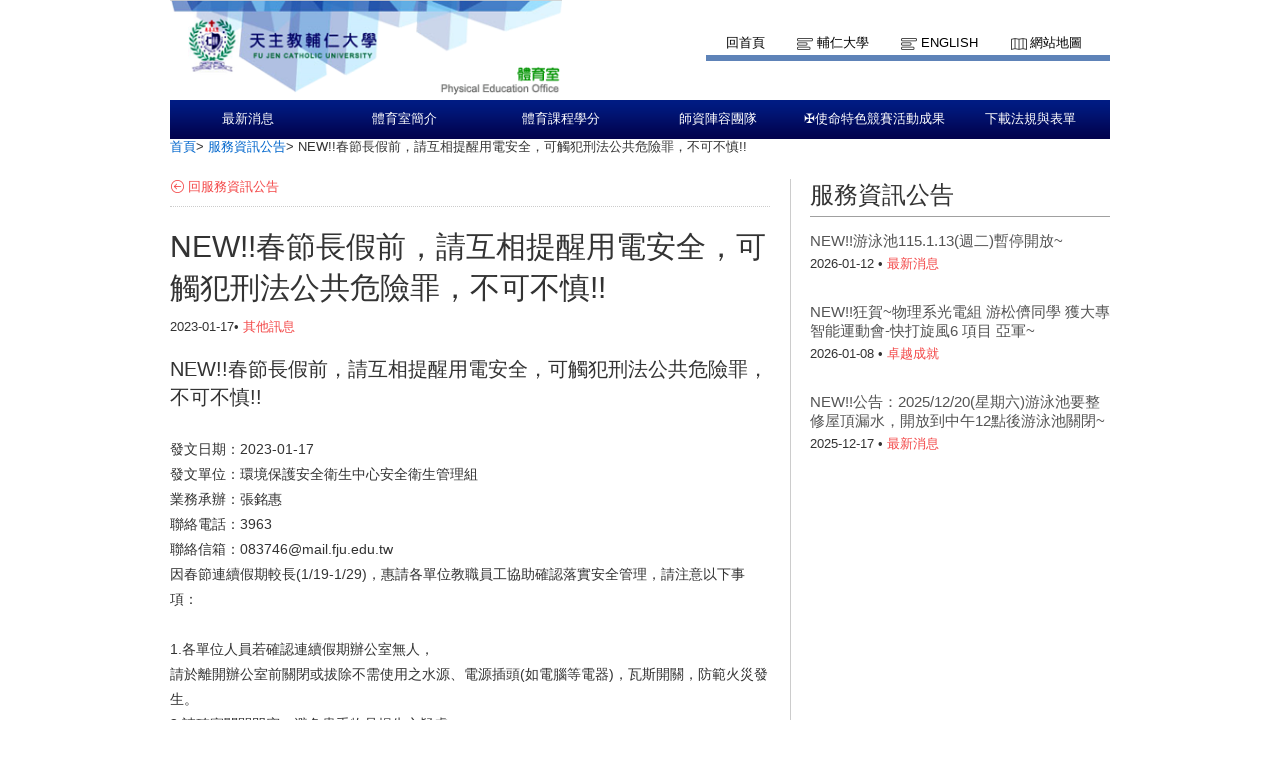

--- FILE ---
content_type: text/html;charset=UTF-8
request_url: https://peo.fju.edu.tw/newsDetail.jsp?newsID=266&newsClassID=0
body_size: 19016
content:






<!doctype html>
<html>
<head>
<meta charset="UTF-8">
<meta http-equiv="X-UA-Compatible" content="IE=9,chrome=1">

<meta property="og:title" content="輔仁大學體育室">
<meta name="description" content="輔仁大學體育室"/>
<title>輔仁大學體育室</title>
<link rel="shortcut icon" type="image/x-icon" href="images/favicon.ico"> 
<link rel="stylesheet" href="css/style.css">
<link rel="stylesheet" href="css/theme-metallic.css">
<link rel="stylesheet" href="css/jquery.mCustomScrollbar.css" />

<script src="js/jquery-1.9.1.js"></script>

<script src="js/jquery.tools.min.js"></script>
<script src="js/jquery.anythingslider.js"></script>
<script src="js/jquery.easing.1.2.js"></script>
<script src="js/scroll.js"></script>
<!-- custom scrollbars plugin -->
<script src="js/jquery.mCustomScrollbar.concat.min.js"></script>
<!--[if lte IE 8]>
<script src="html5.js"></script>
<![endif]-->
<!-- Google CDN jQuery with fallback to local -->


</head>
<body>
	<!--Header-->
	<!-- Page Container -->

	<div id="container">
		<!-- Header -->
		<header id="header" role="banner">
			<section id="sectionTop">

				<!-- topleft -->
				<div id="topleft">
					<a href="index.jsp" title="輔仁大學資訊中心">
						<img id="imglogo1" src="images/logo.png" alt="輔仁大學資訊中心" title="輔仁大學資訊中心">
					</a>
				</div>

				<!-- topright nav -->
				<div id="topright">
					<nav>
						<ul id="toplinkul">
							<li class="toplink1"><a href="index.jsp" title="回首頁">回首頁</a></li>
							<li class="toplink2"><a href="http://www.fju.edu.tw/index.jsp" title="輔仁大學">輔仁大學</a></li>
							<li class="toplink2"><a href="ModiLanguageServlet?language=EN" title="English">English</a></li>
							<li class="toplink3"><a href="sitemap.jsp?choice=1" title="網站地圖">網站地圖</a></li>
							
						</ul>
					</nav>
					
				</div>
			</section>
		</header>
	<div class="wordpage">
		<!-- Navigation -->
			<!--  -->
			
			<!-- Navigation -->
			<nav id="topnavi" role="navigation">
				<ul>
				
					<li title="最新消息"><a href="generalServices.jsp?labelID=30">最新消息</a>
						<ul>
							<div class="left">
							
								<li title="輔大粉專快報"><a href="https://www.facebook.com/FuJenCatholicUniversity/?ref=nf&hc_ref=ARTW9cIaFTzooVFEakdvz4kWTmoDsRZxtTRx" target="_blank">輔大粉專快報</a></li>
							
								<li title="FJCUChannel"><a href="https://www.youtube.com/user/FJCUChannel/videos" target="_blank">FJCUChannel</a></li>
							
								<li title="最新消息"><a href="http://peo.dsa.fju.edu.tw/index.jsp#&panel1-1" target="_self">最新消息</a></li>
							
								<li title="活動公告"><a href="http://peo.dsa.fju.edu.tw/index.jsp#&panel1-1" target="_self">活動公告</a></li>
							
							</div>
							<div class="right">
								<img src="showImg/menuImg/menuImg1.jpg" alt="" class="navpicset" />
							</div>
						</ul>
					</li>
				
					<li title="體育室簡介"><a href="aboutFju.jsp?labelID=20">體育室簡介</a>
						<ul>
							<div class="left">
							
								<li title="室本部"><a href="aboutFju.jsp?labelID=20" target="_self">室本部</a></li>
							
								<li title="經管行政組"><a href="aboutFju.jsp?labelID=31" target="_self">經管行政組</a></li>
							
								<li title="場地設備組 "><a href="aboutFju.jsp?labelID=19" target="_self">場地設備組 </a></li>
							
								<li title="活動競賽組"><a href="aboutFju.jsp?labelID=26" target="_self">活動競賽組</a></li>
							
								<li title="教學研究組"><a href="aboutFju.jsp?labelID=27" target="_self">教學研究組</a></li>
							
							</div>
							<div class="right">
								<img src="showImg/menuImg/menuImg2.gif" alt="" class="navpicset" />
							</div>
						</ul>
					</li>
				
					<li title="體育課程學分"><a href="teachingServices.jsp?labelID=8">體育課程學分</a>
						<ul>
							<div class="left">
							
								<li title="體育課程規劃與選課須知"><a href="teachingServices.jsp?labelID=8" target="_self">體育課程規劃與選課須知</a></li>
							
								<li title="運動場館-代碼對照"><a href="article.jsp?articleID=9" target="_self">運動場館-代碼對照</a></li>
							
								<li title="當學年開課查詢"><a href="http://estu.fju.edu.tw/fjucourse/ava_form.asp" target="_blank">當學年開課查詢</a></li>
							
								<li title="當學年開課課表~OfficeHour查詢"><a href="https://outline.fju.edu.tw/#/outLineSearch/searchView" target="_self">當學年開課課表~OfficeHour查詢</a></li>
							
								<li title="鴻金寶保齡球館"><a href="http://www.e7play.com.tw/index.php?option=com_content&task=view&id=23&Itemid=86" target="_blank">鴻金寶保齡球館</a></li>
							
								<li title="★全人教育中心"><a href="http://www.fju.edu.tw/academics.jsp?labelID=13" target="_self">★全人教育中心</a></li>
							</div><div class='left'>
								<li title="★自主學習學分專區"><a href="http://www.academic.fju.edu.tw/administration.jsp?labelID=28" target="_self">★自主學習學分專區</a></li>
							
							</div>
							<div class="right">
								<img src="showImg/menuImg/menuImg3.gif" alt="" class="navpicset" />
							</div>
						</ul>
					</li>
				
					<li title="師資陣容團隊"><a href="administration.jsp?labelID=10">師資陣容團隊</a>
						<ul>
							<div class="left">
							
								<li title="體育室主任"><a href="administration.jsp?labelID=10" target="_self">體育室主任</a></li>
							
								<li title="專任教師"><a href="administration.jsp?labelID=11" target="_self">專任教師</a></li>
							
								<li title="兼任教師"><a href="administration.jsp?labelID=33" target="_self">兼任教師</a></li>
							
							</div>
							<div class="right">
								<img src="showImg/menuImg/menuImg4.jpg" alt="" class="navpicset" />
							</div>
						</ul>
					</li>
				
					<li title="✠使命特色競賽活動成果"><a href="networkServices.jsp?labelID=5">✠使命特色競賽活動成果</a>
						<ul>
							<div class="left">
							
								<li title="✠辦學宗旨與七大目標 "><a href="https://www.fju.edu.tw/aboutFju.jsp?labelID=1" target="_self">✠辦學宗旨與七大目標 </a></li>
							
								<li title="✠方濟各願祢受讚頌:天主教第266任教宗"><a href="https://www.youtube.com/watch?v=nkptib68EPM" target="_blank">✠方濟各願祢受讚頌:天主教第266任教宗</a></li>
							
								<li title="✠良十四世:天主教第267任教宗"><a href="https://www.fju.edu.tw/focusDetail.jsp?focusID=2638&focusClassID=0" target="_self">✠良十四世:天主教第267任教宗</a></li>
							
								<li title="✠治校理念見證恩典G.R.A.C.E"><a href="https://development.fju.edu.tw/zh-TW/page/medium-term-goals" target="_self">✠治校理念見證恩典G.R.A.C.E</a></li>
							
								<li title="✠永續目標SDGs"><a href="https://sdirc.fju.edu.tw/webPage/238" target="_self">✠永續目標SDGs</a></li>
							
								<li title="✠天主教大學憲章第12條~輔大IRB"><a href="http://irb.rdo.fju.edu.tw/" target="_self">✠天主教大學憲章第12條~輔大IRB</a></li>
							</div><div class='left'>
								<li title="✠使命特色競賽活動成果"><a href="article.jsp?articleID=2" target="_self">✠使命特色競賽活動成果</a></li>
							
								<li title="教職員專區"><a href="networkServices.jsp?labelID=12" target="_self">教職員專區</a></li>
							
								<li title="教職員-職場運動健康活動"><a href="networkServices.jsp?labelID=14" target="_self">教職員-職場運動健康活動</a></li>
							
								<li title="學期活動"><a href="networkServices.jsp?labelID=13" target="_self">學期活動</a></li>
							
								<li title="精彩回顧~活動報導及照片"><a href="networkServices.jsp?labelID=11" target="_self">精彩回顧~活動報導及照片</a></li>
							
								<li title="活動公告"><a href="https://peo.fju.edu.tw/index.jsp#&panel1-1" target="_self">活動公告</a></li>
							</div><div class='left'>
							</div>
							<div class="right">
								<img src="showImg/menuImg/menuImg5.gif" alt="" class="navpicset" />
							</div>
						</ul>
					</li>
				
					<li title="下載法規與表單"><a href="resource.jsp?labelID=22">下載法規與表單</a>
						<ul>
							<div class="left">
							
								<li title="【場館租借收費管理及器材借用】"><a href="resource.jsp?labelID=30" target="_self">【場館租借收費管理及器材借用】</a></li>
							
								<li title="【代表隊運動績優獎學金與教練】"><a href="resource.jsp?labelID=28" target="_self">【代表隊運動績優獎學金與教練】</a></li>
							
								<li title="【自主學習、旁聽單及彈性修讀】"><a href="resource.jsp?labelID=29" target="_self">【自主學習、旁聽單及彈性修讀】</a></li>
							
							</div>
							<div class="right">
								<img src="showImg/menuImg/menuImg6.jpg" alt="" class="navpicset" />
							</div>
						</ul>
					</li>
				
				</ul>
			</nav>






		


		<!-- Main Content -->
		<div role="main" class="mainContainer clearfix">
			<aside class="botside">
	        	<div  class="breadcrumbs">
	        	<p>
		        	<a href="index.jsp" title="首頁">首頁</a>&gt;
		        	<a href="news.jsp?newsClassID=0" title="服務資訊公告">服務資訊公告</a>&gt;
		        	<span>NEW!!春節長假前，請互相提醒用電安全，可觸犯刑法公共危險罪，不可不慎!!</span>
	        	</p>
	            </div>				
			</aside>
            
			<!-- leftColumn620 -->
			<div class="leftColumn620">
            	<p class="backpage">
            		<a href="news.jsp?newsClassID=0" title="回服務資訊公告">回服務資訊公告</a>
            	</p>
            	
            	<article>
				<h1>NEW!!春節長假前，請互相提醒用電安全，可觸犯刑法公共危險罪，不可不慎!!</h1>
                <p class="listmonth2">
	                2023-01-17&bull;
	                <span class="labelred">其他訊息</span>
                </p> 
                <p class="newswords">
                	<span style="font-size:20px;"><span style="color:#ff0000;"><strong>NEW!!</strong><strong>春節長假前，請互相提醒用電安全，可觸犯刑法公共危險罪，不可不慎!!</strong></span></span><br />
&nbsp;<br />
<strong>發文日期：2023-01-17</strong><br />
<strong>發文單位：環境保護安全衛生中心安全衛生管理組</strong><br />
<strong>業務承辦：張銘惠</strong><br />
<strong>聯絡電話：3963</strong><br />
<strong>聯絡信箱：083746@mail.fju.edu.tw</strong><br />
<strong>因春節連續假期較長(1/19-1/29)，惠請各單位教職員工協助確認落實安全管理，請注意以下事項：</strong><br />
&nbsp;<br />
<strong>1.</strong><strong>各單位人員若確認連續假期辦公室無人，<br />
請於離開辦公室前關閉或拔除不需使用之水源、電源插頭(如電腦等電器)，瓦斯開關，防範火災發生。</strong><br />
<strong>2.</strong><strong>請確實關閉門窗，避免貴重物品損失之疑慮。</strong><br />
<strong>3.</strong><strong>煩請各系所實驗室管理人員及負責人提醒實驗室助理、同學除注意以上兩點事項外，實驗室毒性及關注化學物質確實擺放於上鎖藥櫃中，RG2病原體放於上鎖冰櫃中，另公共區域與走廊之實驗冰箱、冰櫃及其他實驗設備亦需確實上鎖，請注意實驗室門禁，避免化學藥品或感染性微生物外流。</strong><br />
<strong>4.</strong><strong>若加班同仁及實驗室假日實驗人員於發現可疑人、事、物，立即撥電話至警衛室（分機2265、2119）或教官值班室（分機2885、0905298885）通報，期能迅速反應處理，有效預防竊案之發生。</strong><br />
<strong>5.</strong><strong>星星之火可以燎原，隨時隨地提高警覺；環安衛中心關心您(分機3963、3021)</strong><br />
&nbsp;<br />
&nbsp;<br />
<strong>&gt;&gt;</strong><strong>特別提醒：</strong><br />
<strong>1.</strong><strong>因部分辦公室、實驗室在夜間或假日無人時仍開啟所有電器如電腦、電燈、冷氣、烘箱、電暖器，<br />
若非必要，請各單位人員確實關閉電源！<br />
若該空間因特殊需求須持續開啟電腦、冷氣、烘箱、電暖器、除濕機等設備，<br />
請定期檢查確認設備正常，並有相關安全防護裝置如過溫保護裝置、過載保護裝置等。</strong><br />
<strong>2.</strong><strong>如因故意、過失、漏逸，造成電氣、煤氣等產生之火災爆炸，可能觸犯刑法第176、177條公共危險罪，各單位人員不可不慎！</strong><br />
<strong>3.</strong><strong>相關新聞連結如下：</strong><br />
<strong>(1)</strong><strong>台大實驗室火警 副教授緩起訴</strong><br />
<strong><a href="http://www.epochtimes.com/b5/11/1/11/n3139145.htm">http://www.epochtimes.com/b5/11/1/11/n3139145.htm</a></strong><br />
<strong>(2)</strong><strong>膠帶綁電源線 電扇起火引火災 女判拘役</strong><br />
<strong><a href="http://ppt.cc/ePFJ">http://ppt.cc/ePFJ</a></strong><br />
<strong>(3)</strong><strong>延長線超載 屋燒毀 還得吃官司</strong><br />
<strong><a href="http://news.tvbs.com.tw/entry/422164">http://news.tvbs.com.tw/entry/422164</a></strong><br />
<strong>4.</strong><strong>如發現辦公室或實驗室內有電氣管線或設備異常，請盡速向總務處報修。</strong><br />
<strong>5.</strong><strong>如有需要可通知環安衛中心協助攜帶紅外線熱像儀至單位確認電器熱源狀況。</strong>
                </p>         	
              	<div class="downloadblock">
                	<h3>附件下載</h3>
                	<ul>
                	
                        
                    </ul>
                </div>
                </article>
			</div>
            
			<!-- rightColumn300 -->
			<div class="rightColumn300">
           
            
            <a href="news.jsp"><h1>服務資訊公告</h1></a>         
            <ul>
            
            	<li>
                    <h3><a href="newsDetail.jsp?newsID=550&newsClassID=0" title="NEW!!游泳池115.1.13(週二)暫停開放~">NEW!!游泳池115.1.13(週二)暫停開放~</a></h3>
                    <p class="listmonth2">
                    	2026-01-12 &bull; 
                    	<span class="labelred">最新消息</span> 
                    </p>   
                </li>
            
            	<li>
                    <h3><a href="newsDetail.jsp?newsID=549&newsClassID=0" title="NEW!!狂賀~物理系光電組 游松儕同學 獲大專智能運動會-快打旋風6 項目 亞軍~">NEW!!狂賀~物理系光電組 游松儕同學 獲大專智能運動會-快打旋風6 項目 亞軍~</a></h3>
                    <p class="listmonth2">
                    	2026-01-08 &bull; 
                    	<span class="labelred">卓越成就</span> 
                    </p>   
                </li>
            
            	<li>
                    <h3><a href="newsDetail.jsp?newsID=548&newsClassID=0" title="NEW!!公告：2025/12/20(星期六)游泳池要整修屋頂漏水，開放到中午12點後游泳池關閉~">NEW!!公告：2025/12/20(星期六)游泳池要整修屋頂漏水，開放到中午12點後游泳池關閉~</a></h3>
                    <p class="listmonth2">
                    	2025-12-17 &bull; 
                    	<span class="labelred">最新消息</span> 
                    </p>   
                </li>
            
            	
            	         
            </ul>            
                          
			</div>
		</div>
		<!-- END Main Content -->
	</div>




		<!-- Footer -->
		<footer role="contentinfo "class="clearfix">
			<div class="centcolor">
				<div class="cent">
					<div class="block fcentblock">
						<img src="showImg/footer/footerImg.jpg" alt="天主教輔仁大學校園圖" title="天主教輔仁大學校園圖">
					</div>
					<div class="block fcentblock">
						<ul>
							<li class="ficon1">天主教輔仁大學</li>
							<li>242062 新北市新莊區中正路510號-輔大體育室</li>
							
						</ul>
					</div>
					<div class="block fcentblock last">
						<ul>
							<li class="ficon2">聯絡資訊：倬章樓一樓DG117  <br />(依照學校行事曆作息)  <br />
電話：(02)2905-2234、(02)2905-2235
傳真：(02)2901-7051</li>
							<li class="ficon3">服務信箱@請逕洽「體育室簡介」項下.各組聯絡方式.僅限法定必要公務範圍內合理使用</li>
							<!-- <li class="ficon4"><a href="#" title="業務執掌及連絡">業務執掌及連絡</a></li> -->
							
						</ul>
					</div>
					<div class="bot">
						<p>Copyright © 2014-2021 天主教輔仁大學 Fu Jen Catholic University</p>
					</div>
				</div>
			</div>



		</footer>
	</div>



	<script>
		//topnavi

		$(function() {
			// 幫 #topnavi li 加上 hover 事件
			$('#topnavi li').hover(
					function() {
						// 先找到 li 中的子選單
						var _this = $(this), _subnav = _this.children('ul');

						// 變更目前母選項的背景顏色
						// 同時顯示子選單(如果有的話)
						_this.css('backgroundColor', '#020c37');
						_subnav.css('display', 'block');
					},
					function() {
						// 變更目前母選項的背景顏色
						// 同時隱藏子選單(如果有的話)
						// 也可以把整句拆成上面的寫法
						$(this).css('backgroundColor', '').children('ul').css(
								'display', 'none');
					});

			/*校園焦點輪播*/
			LRMenu1(1, ".next", ".images_container", ".prev", 3, 1000, 975);
			
			$(".scrollable").scrollable({
				vertical : true
			});
			
			$(window).load(function() {
				$("#content_1").mCustomScrollbar({
					scrollButtons : {
						enable : true
					}
				});
				$("#content_2").mCustomScrollbar({
					scrollButtons : {
						enable : true
					}
				});
				
				$('#slider1').anythingSlider({
					toggleControls : false,
					theme : 'metallic',
					buildStartStop : false,
					autoPlay : true,
					delay : 6000,
					resumeDelay : 0,
					enableNavigation : false,
					autoPlayLocked : true,
					mode : 'fade',
					navigationFormatter : function(i, panel) { // add thumbnails as navigation links 
						return '';
					}
				})
				
			});
		});


	</script>